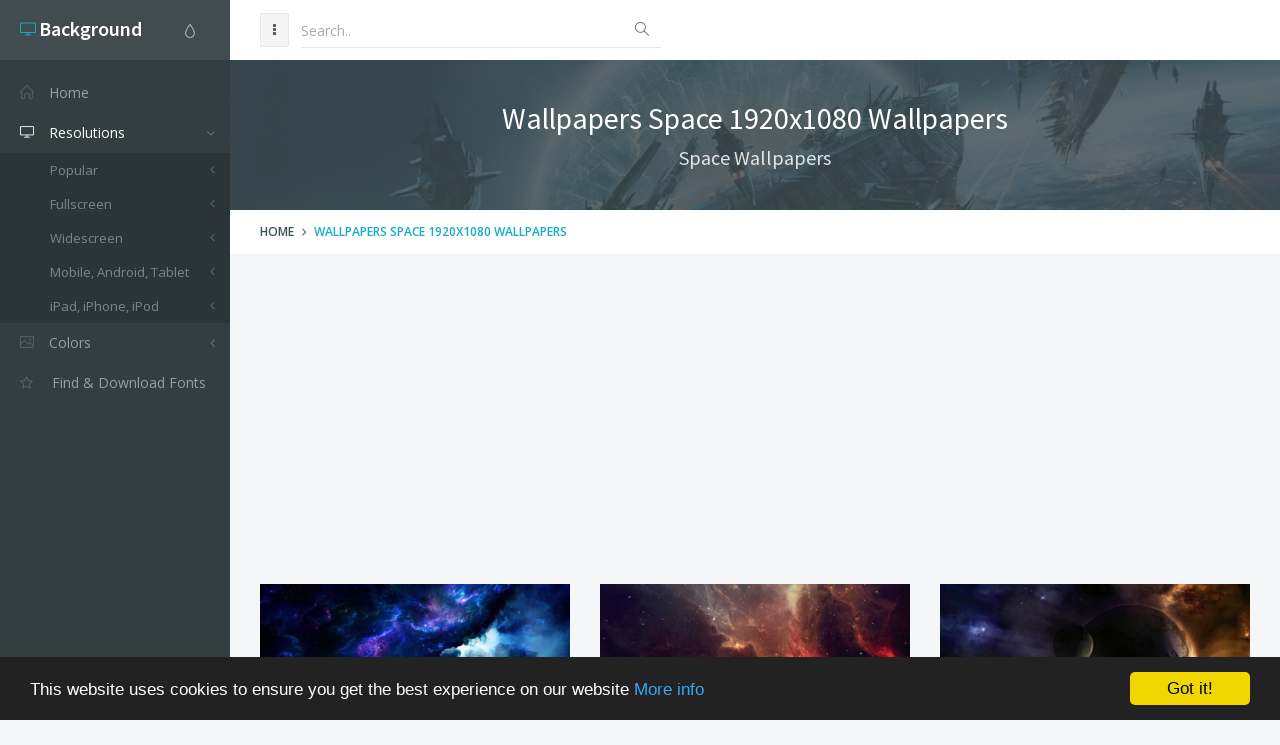

--- FILE ---
content_type: text/html; charset=utf-8
request_url: https://www.google.com/recaptcha/api2/aframe
body_size: 265
content:
<!DOCTYPE HTML><html><head><meta http-equiv="content-type" content="text/html; charset=UTF-8"></head><body><script nonce="rCn86dX1Ie18gyWARtJHeg">/** Anti-fraud and anti-abuse applications only. See google.com/recaptcha */ try{var clients={'sodar':'https://pagead2.googlesyndication.com/pagead/sodar?'};window.addEventListener("message",function(a){try{if(a.source===window.parent){var b=JSON.parse(a.data);var c=clients[b['id']];if(c){var d=document.createElement('img');d.src=c+b['params']+'&rc='+(localStorage.getItem("rc::a")?sessionStorage.getItem("rc::b"):"");window.document.body.appendChild(d);sessionStorage.setItem("rc::e",parseInt(sessionStorage.getItem("rc::e")||0)+1);localStorage.setItem("rc::h",'1768549586715');}}}catch(b){}});window.parent.postMessage("_grecaptcha_ready", "*");}catch(b){}</script></body></html>